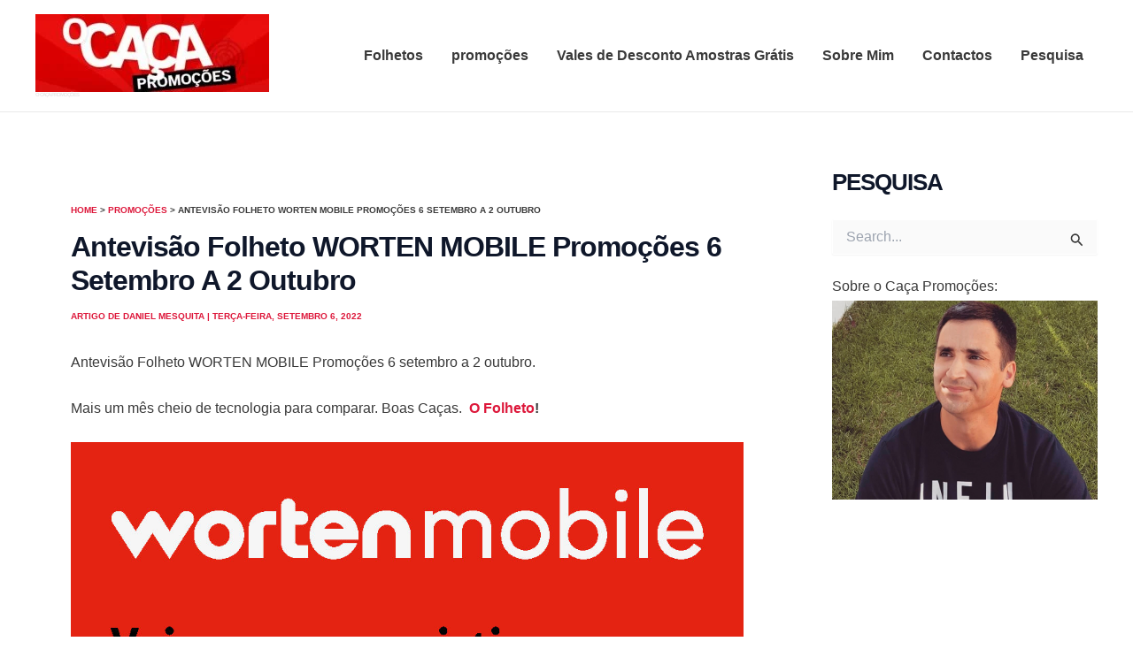

--- FILE ---
content_type: text/html; charset=utf-8
request_url: https://www.google.com/recaptcha/api2/aframe
body_size: 267
content:
<!DOCTYPE HTML><html><head><meta http-equiv="content-type" content="text/html; charset=UTF-8"></head><body><script nonce="orbpGNqCcLBjKVAzFt9uag">/** Anti-fraud and anti-abuse applications only. See google.com/recaptcha */ try{var clients={'sodar':'https://pagead2.googlesyndication.com/pagead/sodar?'};window.addEventListener("message",function(a){try{if(a.source===window.parent){var b=JSON.parse(a.data);var c=clients[b['id']];if(c){var d=document.createElement('img');d.src=c+b['params']+'&rc='+(localStorage.getItem("rc::a")?sessionStorage.getItem("rc::b"):"");window.document.body.appendChild(d);sessionStorage.setItem("rc::e",parseInt(sessionStorage.getItem("rc::e")||0)+1);localStorage.setItem("rc::h",'1768738661178');}}}catch(b){}});window.parent.postMessage("_grecaptcha_ready", "*");}catch(b){}</script></body></html>